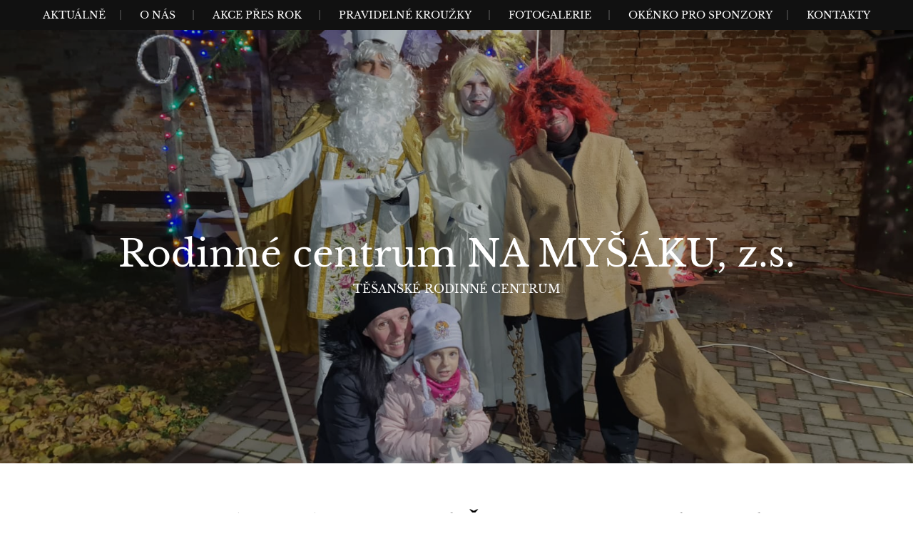

--- FILE ---
content_type: text/html; charset=UTF-8
request_url: https://www.rcnamysaku.cz/2015/10/04/zpivanky-pokracuji-od-rijna-2015-kazde-sude-utery/
body_size: 9796
content:
<!DOCTYPE html>
<html lang="cs">
<head>
<meta charset="UTF-8">
<meta name="viewport" content="width=device-width, initial-scale=1">
<link rel="profile" href="http://gmpg.org/xfn/11">
<link rel="pingback" href="https://www.rcnamysaku.cz/xmlrpc.php">

<title>Zpívánky pokračují od října 2015 každé sudé ÚTERÝ! &#8211; Rodinné centrum NA MYŠÁKU, z.s.</title>
<meta name='robots' content='max-image-preview:large' />
	<style>img:is([sizes="auto" i], [sizes^="auto," i]) { contain-intrinsic-size: 3000px 1500px }</style>
	<link rel="alternate" type="application/rss+xml" title="Rodinné centrum NA MYŠÁKU, z.s. &raquo; RSS zdroj" href="https://www.rcnamysaku.cz/feed/" />
<link rel="alternate" type="application/rss+xml" title="Rodinné centrum NA MYŠÁKU, z.s. &raquo; RSS komentářů" href="https://www.rcnamysaku.cz/comments/feed/" />
<link rel="alternate" type="application/rss+xml" title="Rodinné centrum NA MYŠÁKU, z.s. &raquo; RSS komentářů pro Zpívánky pokračují od října 2015 každé sudé ÚTERÝ!" href="https://www.rcnamysaku.cz/2015/10/04/zpivanky-pokracuji-od-rijna-2015-kazde-sude-utery/feed/" />
<script type="text/javascript">
/* <![CDATA[ */
window._wpemojiSettings = {"baseUrl":"https:\/\/s.w.org\/images\/core\/emoji\/15.0.3\/72x72\/","ext":".png","svgUrl":"https:\/\/s.w.org\/images\/core\/emoji\/15.0.3\/svg\/","svgExt":".svg","source":{"concatemoji":"https:\/\/www.rcnamysaku.cz\/wp-includes\/js\/wp-emoji-release.min.js?ver=6.7.4"}};
/*! This file is auto-generated */
!function(i,n){var o,s,e;function c(e){try{var t={supportTests:e,timestamp:(new Date).valueOf()};sessionStorage.setItem(o,JSON.stringify(t))}catch(e){}}function p(e,t,n){e.clearRect(0,0,e.canvas.width,e.canvas.height),e.fillText(t,0,0);var t=new Uint32Array(e.getImageData(0,0,e.canvas.width,e.canvas.height).data),r=(e.clearRect(0,0,e.canvas.width,e.canvas.height),e.fillText(n,0,0),new Uint32Array(e.getImageData(0,0,e.canvas.width,e.canvas.height).data));return t.every(function(e,t){return e===r[t]})}function u(e,t,n){switch(t){case"flag":return n(e,"\ud83c\udff3\ufe0f\u200d\u26a7\ufe0f","\ud83c\udff3\ufe0f\u200b\u26a7\ufe0f")?!1:!n(e,"\ud83c\uddfa\ud83c\uddf3","\ud83c\uddfa\u200b\ud83c\uddf3")&&!n(e,"\ud83c\udff4\udb40\udc67\udb40\udc62\udb40\udc65\udb40\udc6e\udb40\udc67\udb40\udc7f","\ud83c\udff4\u200b\udb40\udc67\u200b\udb40\udc62\u200b\udb40\udc65\u200b\udb40\udc6e\u200b\udb40\udc67\u200b\udb40\udc7f");case"emoji":return!n(e,"\ud83d\udc26\u200d\u2b1b","\ud83d\udc26\u200b\u2b1b")}return!1}function f(e,t,n){var r="undefined"!=typeof WorkerGlobalScope&&self instanceof WorkerGlobalScope?new OffscreenCanvas(300,150):i.createElement("canvas"),a=r.getContext("2d",{willReadFrequently:!0}),o=(a.textBaseline="top",a.font="600 32px Arial",{});return e.forEach(function(e){o[e]=t(a,e,n)}),o}function t(e){var t=i.createElement("script");t.src=e,t.defer=!0,i.head.appendChild(t)}"undefined"!=typeof Promise&&(o="wpEmojiSettingsSupports",s=["flag","emoji"],n.supports={everything:!0,everythingExceptFlag:!0},e=new Promise(function(e){i.addEventListener("DOMContentLoaded",e,{once:!0})}),new Promise(function(t){var n=function(){try{var e=JSON.parse(sessionStorage.getItem(o));if("object"==typeof e&&"number"==typeof e.timestamp&&(new Date).valueOf()<e.timestamp+604800&&"object"==typeof e.supportTests)return e.supportTests}catch(e){}return null}();if(!n){if("undefined"!=typeof Worker&&"undefined"!=typeof OffscreenCanvas&&"undefined"!=typeof URL&&URL.createObjectURL&&"undefined"!=typeof Blob)try{var e="postMessage("+f.toString()+"("+[JSON.stringify(s),u.toString(),p.toString()].join(",")+"));",r=new Blob([e],{type:"text/javascript"}),a=new Worker(URL.createObjectURL(r),{name:"wpTestEmojiSupports"});return void(a.onmessage=function(e){c(n=e.data),a.terminate(),t(n)})}catch(e){}c(n=f(s,u,p))}t(n)}).then(function(e){for(var t in e)n.supports[t]=e[t],n.supports.everything=n.supports.everything&&n.supports[t],"flag"!==t&&(n.supports.everythingExceptFlag=n.supports.everythingExceptFlag&&n.supports[t]);n.supports.everythingExceptFlag=n.supports.everythingExceptFlag&&!n.supports.flag,n.DOMReady=!1,n.readyCallback=function(){n.DOMReady=!0}}).then(function(){return e}).then(function(){var e;n.supports.everything||(n.readyCallback(),(e=n.source||{}).concatemoji?t(e.concatemoji):e.wpemoji&&e.twemoji&&(t(e.twemoji),t(e.wpemoji)))}))}((window,document),window._wpemojiSettings);
/* ]]> */
</script>
<style id='wp-emoji-styles-inline-css' type='text/css'>

	img.wp-smiley, img.emoji {
		display: inline !important;
		border: none !important;
		box-shadow: none !important;
		height: 1em !important;
		width: 1em !important;
		margin: 0 0.07em !important;
		vertical-align: -0.1em !important;
		background: none !important;
		padding: 0 !important;
	}
</style>
<link rel='stylesheet' id='wp-block-library-css' href='https://www.rcnamysaku.cz/wp-includes/css/dist/block-library/style.min.css?ver=6.7.4' type='text/css' media='all' />
<style id='classic-theme-styles-inline-css' type='text/css'>
/*! This file is auto-generated */
.wp-block-button__link{color:#fff;background-color:#32373c;border-radius:9999px;box-shadow:none;text-decoration:none;padding:calc(.667em + 2px) calc(1.333em + 2px);font-size:1.125em}.wp-block-file__button{background:#32373c;color:#fff;text-decoration:none}
</style>
<style id='global-styles-inline-css' type='text/css'>
:root{--wp--preset--aspect-ratio--square: 1;--wp--preset--aspect-ratio--4-3: 4/3;--wp--preset--aspect-ratio--3-4: 3/4;--wp--preset--aspect-ratio--3-2: 3/2;--wp--preset--aspect-ratio--2-3: 2/3;--wp--preset--aspect-ratio--16-9: 16/9;--wp--preset--aspect-ratio--9-16: 9/16;--wp--preset--color--black: #000000;--wp--preset--color--cyan-bluish-gray: #abb8c3;--wp--preset--color--white: #ffffff;--wp--preset--color--pale-pink: #f78da7;--wp--preset--color--vivid-red: #cf2e2e;--wp--preset--color--luminous-vivid-orange: #ff6900;--wp--preset--color--luminous-vivid-amber: #fcb900;--wp--preset--color--light-green-cyan: #7bdcb5;--wp--preset--color--vivid-green-cyan: #00d084;--wp--preset--color--pale-cyan-blue: #8ed1fc;--wp--preset--color--vivid-cyan-blue: #0693e3;--wp--preset--color--vivid-purple: #9b51e0;--wp--preset--gradient--vivid-cyan-blue-to-vivid-purple: linear-gradient(135deg,rgba(6,147,227,1) 0%,rgb(155,81,224) 100%);--wp--preset--gradient--light-green-cyan-to-vivid-green-cyan: linear-gradient(135deg,rgb(122,220,180) 0%,rgb(0,208,130) 100%);--wp--preset--gradient--luminous-vivid-amber-to-luminous-vivid-orange: linear-gradient(135deg,rgba(252,185,0,1) 0%,rgba(255,105,0,1) 100%);--wp--preset--gradient--luminous-vivid-orange-to-vivid-red: linear-gradient(135deg,rgba(255,105,0,1) 0%,rgb(207,46,46) 100%);--wp--preset--gradient--very-light-gray-to-cyan-bluish-gray: linear-gradient(135deg,rgb(238,238,238) 0%,rgb(169,184,195) 100%);--wp--preset--gradient--cool-to-warm-spectrum: linear-gradient(135deg,rgb(74,234,220) 0%,rgb(151,120,209) 20%,rgb(207,42,186) 40%,rgb(238,44,130) 60%,rgb(251,105,98) 80%,rgb(254,248,76) 100%);--wp--preset--gradient--blush-light-purple: linear-gradient(135deg,rgb(255,206,236) 0%,rgb(152,150,240) 100%);--wp--preset--gradient--blush-bordeaux: linear-gradient(135deg,rgb(254,205,165) 0%,rgb(254,45,45) 50%,rgb(107,0,62) 100%);--wp--preset--gradient--luminous-dusk: linear-gradient(135deg,rgb(255,203,112) 0%,rgb(199,81,192) 50%,rgb(65,88,208) 100%);--wp--preset--gradient--pale-ocean: linear-gradient(135deg,rgb(255,245,203) 0%,rgb(182,227,212) 50%,rgb(51,167,181) 100%);--wp--preset--gradient--electric-grass: linear-gradient(135deg,rgb(202,248,128) 0%,rgb(113,206,126) 100%);--wp--preset--gradient--midnight: linear-gradient(135deg,rgb(2,3,129) 0%,rgb(40,116,252) 100%);--wp--preset--font-size--small: 13px;--wp--preset--font-size--medium: 20px;--wp--preset--font-size--large: 36px;--wp--preset--font-size--x-large: 42px;--wp--preset--spacing--20: 0.44rem;--wp--preset--spacing--30: 0.67rem;--wp--preset--spacing--40: 1rem;--wp--preset--spacing--50: 1.5rem;--wp--preset--spacing--60: 2.25rem;--wp--preset--spacing--70: 3.38rem;--wp--preset--spacing--80: 5.06rem;--wp--preset--shadow--natural: 6px 6px 9px rgba(0, 0, 0, 0.2);--wp--preset--shadow--deep: 12px 12px 50px rgba(0, 0, 0, 0.4);--wp--preset--shadow--sharp: 6px 6px 0px rgba(0, 0, 0, 0.2);--wp--preset--shadow--outlined: 6px 6px 0px -3px rgba(255, 255, 255, 1), 6px 6px rgba(0, 0, 0, 1);--wp--preset--shadow--crisp: 6px 6px 0px rgba(0, 0, 0, 1);}:where(.is-layout-flex){gap: 0.5em;}:where(.is-layout-grid){gap: 0.5em;}body .is-layout-flex{display: flex;}.is-layout-flex{flex-wrap: wrap;align-items: center;}.is-layout-flex > :is(*, div){margin: 0;}body .is-layout-grid{display: grid;}.is-layout-grid > :is(*, div){margin: 0;}:where(.wp-block-columns.is-layout-flex){gap: 2em;}:where(.wp-block-columns.is-layout-grid){gap: 2em;}:where(.wp-block-post-template.is-layout-flex){gap: 1.25em;}:where(.wp-block-post-template.is-layout-grid){gap: 1.25em;}.has-black-color{color: var(--wp--preset--color--black) !important;}.has-cyan-bluish-gray-color{color: var(--wp--preset--color--cyan-bluish-gray) !important;}.has-white-color{color: var(--wp--preset--color--white) !important;}.has-pale-pink-color{color: var(--wp--preset--color--pale-pink) !important;}.has-vivid-red-color{color: var(--wp--preset--color--vivid-red) !important;}.has-luminous-vivid-orange-color{color: var(--wp--preset--color--luminous-vivid-orange) !important;}.has-luminous-vivid-amber-color{color: var(--wp--preset--color--luminous-vivid-amber) !important;}.has-light-green-cyan-color{color: var(--wp--preset--color--light-green-cyan) !important;}.has-vivid-green-cyan-color{color: var(--wp--preset--color--vivid-green-cyan) !important;}.has-pale-cyan-blue-color{color: var(--wp--preset--color--pale-cyan-blue) !important;}.has-vivid-cyan-blue-color{color: var(--wp--preset--color--vivid-cyan-blue) !important;}.has-vivid-purple-color{color: var(--wp--preset--color--vivid-purple) !important;}.has-black-background-color{background-color: var(--wp--preset--color--black) !important;}.has-cyan-bluish-gray-background-color{background-color: var(--wp--preset--color--cyan-bluish-gray) !important;}.has-white-background-color{background-color: var(--wp--preset--color--white) !important;}.has-pale-pink-background-color{background-color: var(--wp--preset--color--pale-pink) !important;}.has-vivid-red-background-color{background-color: var(--wp--preset--color--vivid-red) !important;}.has-luminous-vivid-orange-background-color{background-color: var(--wp--preset--color--luminous-vivid-orange) !important;}.has-luminous-vivid-amber-background-color{background-color: var(--wp--preset--color--luminous-vivid-amber) !important;}.has-light-green-cyan-background-color{background-color: var(--wp--preset--color--light-green-cyan) !important;}.has-vivid-green-cyan-background-color{background-color: var(--wp--preset--color--vivid-green-cyan) !important;}.has-pale-cyan-blue-background-color{background-color: var(--wp--preset--color--pale-cyan-blue) !important;}.has-vivid-cyan-blue-background-color{background-color: var(--wp--preset--color--vivid-cyan-blue) !important;}.has-vivid-purple-background-color{background-color: var(--wp--preset--color--vivid-purple) !important;}.has-black-border-color{border-color: var(--wp--preset--color--black) !important;}.has-cyan-bluish-gray-border-color{border-color: var(--wp--preset--color--cyan-bluish-gray) !important;}.has-white-border-color{border-color: var(--wp--preset--color--white) !important;}.has-pale-pink-border-color{border-color: var(--wp--preset--color--pale-pink) !important;}.has-vivid-red-border-color{border-color: var(--wp--preset--color--vivid-red) !important;}.has-luminous-vivid-orange-border-color{border-color: var(--wp--preset--color--luminous-vivid-orange) !important;}.has-luminous-vivid-amber-border-color{border-color: var(--wp--preset--color--luminous-vivid-amber) !important;}.has-light-green-cyan-border-color{border-color: var(--wp--preset--color--light-green-cyan) !important;}.has-vivid-green-cyan-border-color{border-color: var(--wp--preset--color--vivid-green-cyan) !important;}.has-pale-cyan-blue-border-color{border-color: var(--wp--preset--color--pale-cyan-blue) !important;}.has-vivid-cyan-blue-border-color{border-color: var(--wp--preset--color--vivid-cyan-blue) !important;}.has-vivid-purple-border-color{border-color: var(--wp--preset--color--vivid-purple) !important;}.has-vivid-cyan-blue-to-vivid-purple-gradient-background{background: var(--wp--preset--gradient--vivid-cyan-blue-to-vivid-purple) !important;}.has-light-green-cyan-to-vivid-green-cyan-gradient-background{background: var(--wp--preset--gradient--light-green-cyan-to-vivid-green-cyan) !important;}.has-luminous-vivid-amber-to-luminous-vivid-orange-gradient-background{background: var(--wp--preset--gradient--luminous-vivid-amber-to-luminous-vivid-orange) !important;}.has-luminous-vivid-orange-to-vivid-red-gradient-background{background: var(--wp--preset--gradient--luminous-vivid-orange-to-vivid-red) !important;}.has-very-light-gray-to-cyan-bluish-gray-gradient-background{background: var(--wp--preset--gradient--very-light-gray-to-cyan-bluish-gray) !important;}.has-cool-to-warm-spectrum-gradient-background{background: var(--wp--preset--gradient--cool-to-warm-spectrum) !important;}.has-blush-light-purple-gradient-background{background: var(--wp--preset--gradient--blush-light-purple) !important;}.has-blush-bordeaux-gradient-background{background: var(--wp--preset--gradient--blush-bordeaux) !important;}.has-luminous-dusk-gradient-background{background: var(--wp--preset--gradient--luminous-dusk) !important;}.has-pale-ocean-gradient-background{background: var(--wp--preset--gradient--pale-ocean) !important;}.has-electric-grass-gradient-background{background: var(--wp--preset--gradient--electric-grass) !important;}.has-midnight-gradient-background{background: var(--wp--preset--gradient--midnight) !important;}.has-small-font-size{font-size: var(--wp--preset--font-size--small) !important;}.has-medium-font-size{font-size: var(--wp--preset--font-size--medium) !important;}.has-large-font-size{font-size: var(--wp--preset--font-size--large) !important;}.has-x-large-font-size{font-size: var(--wp--preset--font-size--x-large) !important;}
:where(.wp-block-post-template.is-layout-flex){gap: 1.25em;}:where(.wp-block-post-template.is-layout-grid){gap: 1.25em;}
:where(.wp-block-columns.is-layout-flex){gap: 2em;}:where(.wp-block-columns.is-layout-grid){gap: 2em;}
:root :where(.wp-block-pullquote){font-size: 1.5em;line-height: 1.6;}
</style>
<link rel='stylesheet' id='landscape-style-css' href='https://www.rcnamysaku.cz/wp-content/themes/landscape/style.css?ver=6.7.4' type='text/css' media='all' />
<link rel='stylesheet' id='font-awesome-css' href='https://www.rcnamysaku.cz/wp-content/themes/landscape/assets/fonts/css/all.min.css?ver=20220218' type='text/css' media='all' />
<link rel='stylesheet' id='font-google-css' href='https://www.rcnamysaku.cz/wp-content/themes/landscape/assets/fonts/google/stylesheet.css?ver=6.7.4' type='text/css' media='all' />
<link rel='stylesheet' id='slb_core-css' href='https://www.rcnamysaku.cz/wp-content/plugins/simple-lightbox/client/css/app.css?ver=2.9.3' type='text/css' media='all' />
<script type="text/javascript" src="https://www.rcnamysaku.cz/wp-includes/js/jquery/jquery.min.js?ver=3.7.1" id="jquery-core-js"></script>
<script type="text/javascript" src="https://www.rcnamysaku.cz/wp-includes/js/jquery/jquery-migrate.min.js?ver=3.4.1" id="jquery-migrate-js"></script>
<link rel="https://api.w.org/" href="https://www.rcnamysaku.cz/wp-json/" /><link rel="alternate" title="JSON" type="application/json" href="https://www.rcnamysaku.cz/wp-json/wp/v2/posts/888" /><link rel="EditURI" type="application/rsd+xml" title="RSD" href="https://www.rcnamysaku.cz/xmlrpc.php?rsd" />
<meta name="generator" content="WordPress 6.7.4" />
<link rel="canonical" href="https://www.rcnamysaku.cz/2015/10/04/zpivanky-pokracuji-od-rijna-2015-kazde-sude-utery/" />
<link rel='shortlink' href='https://www.rcnamysaku.cz/?p=888' />
<link rel="alternate" title="oEmbed (JSON)" type="application/json+oembed" href="https://www.rcnamysaku.cz/wp-json/oembed/1.0/embed?url=https%3A%2F%2Fwww.rcnamysaku.cz%2F2015%2F10%2F04%2Fzpivanky-pokracuji-od-rijna-2015-kazde-sude-utery%2F" />
<link rel="alternate" title="oEmbed (XML)" type="text/xml+oembed" href="https://www.rcnamysaku.cz/wp-json/oembed/1.0/embed?url=https%3A%2F%2Fwww.rcnamysaku.cz%2F2015%2F10%2F04%2Fzpivanky-pokracuji-od-rijna-2015-kazde-sude-utery%2F&#038;format=xml" />
		<style type="text/css">
			#masthead {
				background-image: url(https://www.rcnamysaku.cz/wp-content/uploads/2022/12/IMG-20221204-WA0006.jpg);
				background-position: center center;
				background-size: cover;
			}
		</style>
		<style type="text/css">
			.site-title a,
		.site-description,
		.has-header-image .site-branding .site-title a,
		.has-header-image .site-branding .site-description,
		.has-header-image .site-branding a {
			color: #ffffff;
		}
		</style>

					<style type="text/css">
					#masthead {
						background-image: url(https://www.rcnamysaku.cz/wp-content/uploads/2022/12/IMG-20221204-WA0006.jpg);
						background-position: center center;
						-webkit-background-size: cover;
						background-size: cover;
					}

					.has-header-image .site-branding a {
						color: #000;
					}
				</style>
			<link rel="icon" href="https://www.rcnamysaku.cz/wp-content/uploads/2022/06/cropped-mysak-32x32.png" sizes="32x32" />
<link rel="icon" href="https://www.rcnamysaku.cz/wp-content/uploads/2022/06/cropped-mysak-192x192.png" sizes="192x192" />
<link rel="apple-touch-icon" href="https://www.rcnamysaku.cz/wp-content/uploads/2022/06/cropped-mysak-180x180.png" />
<meta name="msapplication-TileImage" content="https://www.rcnamysaku.cz/wp-content/uploads/2022/06/cropped-mysak-270x270.png" />
</head>

<body class="post-template-default single single-post postid-888 single-format-standard group-blog has-header-image">

<div id="page" class="hfeed site">
	<a class="skip-link screen-reader-text" href="#content">Skip to content</a>

	<header id="masthead" class="site-header" role="banner">
		<nav role="navigation" class="site-navigation main-navigation">
			<h1 class="assistive-text">Menu</h1>

			<div class="menu-hlavni-menu-container"><ul id="menu-hlavni-menu" class="menu"><li id="menu-item-30" class="menu-item menu-item-type-taxonomy menu-item-object-category current-post-ancestor current-menu-parent current-post-parent menu-item-30"><a href="https://www.rcnamysaku.cz/category/aktualne/">Aktuálně</a></li>
<li id="menu-item-27" class="menu-item menu-item-type-post_type menu-item-object-page menu-item-has-children menu-item-27"><a href="https://www.rcnamysaku.cz/o-nas/">O nás</a>
<ul class="sub-menu">
	<li id="menu-item-454" class="menu-item menu-item-type-post_type menu-item-object-page menu-item-454"><a href="https://www.rcnamysaku.cz/o-nas/">O nás</a></li>
	<li id="menu-item-455" class="menu-item menu-item-type-taxonomy menu-item-object-category menu-item-455"><a href="https://www.rcnamysaku.cz/category/vyrocni-zpravy/">Výroční zprávy</a></li>
	<li id="menu-item-456" class="menu-item menu-item-type-taxonomy menu-item-object-category menu-item-456"><a href="https://www.rcnamysaku.cz/category/zpravy-o-hospodareni/">Zprávy o hospodaření</a></li>
	<li id="menu-item-1356" class="menu-item menu-item-type-custom menu-item-object-custom menu-item-1356"><a target="_blank" href="http://www.rcnamysaku.cz/wp-content/uploads/2016/10/Stanovy.pdf">Stanovy</a></li>
	<li id="menu-item-4551" class="menu-item menu-item-type-taxonomy menu-item-object-category menu-item-4551"><a href="https://www.rcnamysaku.cz/category/projekty/">Projekty</a></li>
</ul>
</li>
<li id="menu-item-2032" class="menu-item menu-item-type-taxonomy menu-item-object-category menu-item-has-children menu-item-2032"><a href="https://www.rcnamysaku.cz/category/akce-pres-rok/">Akce přes rok</a>
<ul class="sub-menu">
	<li id="menu-item-4921" class="menu-item menu-item-type-taxonomy menu-item-object-category menu-item-4921"><a href="https://www.rcnamysaku.cz/category/akce-pres-rok/den-deti/">Den dětí</a></li>
	<li id="menu-item-2033" class="menu-item menu-item-type-taxonomy menu-item-object-category menu-item-2033"><a href="https://www.rcnamysaku.cz/category/akce-pres-rok/divadla/">Divadla</a></li>
	<li id="menu-item-4919" class="menu-item menu-item-type-taxonomy menu-item-object-category menu-item-4919"><a href="https://www.rcnamysaku.cz/category/akce-pres-rok/dynohratky/">Dýňohrátky</a></li>
	<li id="menu-item-2035" class="menu-item menu-item-type-taxonomy menu-item-object-category menu-item-2035"><a href="https://www.rcnamysaku.cz/category/akce-pres-rok/mikulasske-certohratky/">Mikuláš</a></li>
	<li id="menu-item-2049" class="menu-item menu-item-type-taxonomy menu-item-object-category menu-item-2049"><a href="https://www.rcnamysaku.cz/category/akce-pres-rok/mysak-cup/">Ping pongový turnaj</a></li>
	<li id="menu-item-4920" class="menu-item menu-item-type-taxonomy menu-item-object-category menu-item-4920"><a href="https://www.rcnamysaku.cz/category/akce-pres-rok/prazdninove-tabory-vylety/">Prázdninové tábory/výlety</a></li>
	<li id="menu-item-2034" class="menu-item menu-item-type-taxonomy menu-item-object-category menu-item-2034"><a href="https://www.rcnamysaku.cz/category/akce-pres-rok/lampionova-cesta/">Lampionová cesta</a></li>
	<li id="menu-item-2036" class="menu-item menu-item-type-taxonomy menu-item-object-category menu-item-2036"><a href="https://www.rcnamysaku.cz/category/akce-pres-rok/paleni-carodejnic/">Pálení čarodějnic</a></li>
	<li id="menu-item-4507" class="menu-item menu-item-type-taxonomy menu-item-object-category menu-item-4507"><a href="https://www.rcnamysaku.cz/category/akce-pres-rok/stezky/">Stezky</a></li>
	<li id="menu-item-2037" class="menu-item menu-item-type-taxonomy menu-item-object-category menu-item-2037"><a href="https://www.rcnamysaku.cz/category/akce-pres-rok/tesanska-stopa/">Těšanská stopa</a></li>
	<li id="menu-item-2038" class="menu-item menu-item-type-taxonomy menu-item-object-category menu-item-2038"><a href="https://www.rcnamysaku.cz/category/akce-pres-rok/tesansky-kolac/">Těšanský koláč</a></li>
	<li id="menu-item-2039" class="menu-item menu-item-type-taxonomy menu-item-object-category menu-item-2039"><a href="https://www.rcnamysaku.cz/category/akce-pres-rok/tvoriva-kavarnicka/">Tvořívé kavárničky</a></li>
	<li id="menu-item-2040" class="menu-item menu-item-type-taxonomy menu-item-object-category menu-item-2040"><a href="https://www.rcnamysaku.cz/category/akce-pres-rok/bazarek/">Veselý bazárek</a></li>
	<li id="menu-item-2041" class="menu-item menu-item-type-taxonomy menu-item-object-category menu-item-2041"><a href="https://www.rcnamysaku.cz/category/akce-pres-rok/vynaseni-moreny/">Vynášení Moreny</a></li>
	<li id="menu-item-3423" class="menu-item menu-item-type-taxonomy menu-item-object-category menu-item-3423"><a href="https://www.rcnamysaku.cz/category/workshopy/">Workshopy</a></li>
	<li id="menu-item-5969" class="menu-item menu-item-type-taxonomy menu-item-object-category menu-item-5969"><a href="https://www.rcnamysaku.cz/category/tesansky-kroj-a-jihomoravske-tradice/">Těšanský kroj a jihomoravské tradice</a></li>
	<li id="menu-item-2048" class="menu-item menu-item-type-taxonomy menu-item-object-category menu-item-2048"><a href="https://www.rcnamysaku.cz/category/akce-pres-rok/jine/">Jiné</a></li>
</ul>
</li>
<li id="menu-item-2042" class="menu-item menu-item-type-taxonomy menu-item-object-category current-post-ancestor menu-item-has-children menu-item-2042"><a href="https://www.rcnamysaku.cz/category/pravidelne-krouzky/">Pravidelné kroužky</a>
<ul class="sub-menu">
	<li id="menu-item-4915" class="menu-item menu-item-type-taxonomy menu-item-object-category menu-item-has-children menu-item-4915"><a href="https://www.rcnamysaku.cz/category/pravidelne-krouzky/otevrene-krouzky-2022-23/">Otevřené kroužky 2025-26</a>
	<ul class="sub-menu">
		<li id="menu-item-2046" class="menu-item menu-item-type-taxonomy menu-item-object-category menu-item-2046"><a href="https://www.rcnamysaku.cz/category/pravidelne-krouzky/radovanky-na-mysaku/">Radovánky</a></li>
		<li id="menu-item-5968" class="menu-item menu-item-type-taxonomy menu-item-object-category menu-item-5968"><a href="https://www.rcnamysaku.cz/category/sachy-a-jine-deskovky/">Šachy (a jiné deskovky)</a></li>
		<li id="menu-item-5970" class="menu-item menu-item-type-taxonomy menu-item-object-category menu-item-5970"><a href="https://www.rcnamysaku.cz/category/micove-hry/">Míčové hry</a></li>
		<li id="menu-item-5967" class="menu-item menu-item-type-taxonomy menu-item-object-category menu-item-5967"><a href="https://www.rcnamysaku.cz/category/priprava-na-prijimacky-z-matiky/">Příprava na přijímačky z matiky</a></li>
		<li id="menu-item-2045" class="menu-item menu-item-type-taxonomy menu-item-object-category menu-item-2045"><a href="https://www.rcnamysaku.cz/category/pravidelne-krouzky/keramika-dospeli/">Keramika dospělí</a></li>
		<li id="menu-item-6443" class="menu-item menu-item-type-taxonomy menu-item-object-category menu-item-6443"><a href="https://www.rcnamysaku.cz/category/pravidelne-krouzky/otevrene-krouzky-2022-23/prvni-pomoc-a-jine-zdravohratky/">První pomoc a jiné zdravohrátky</a></li>
		<li id="menu-item-6442" class="menu-item menu-item-type-taxonomy menu-item-object-category menu-item-6442"><a href="https://www.rcnamysaku.cz/category/pravidelne-krouzky/otevrene-krouzky-2022-23/do-prirody-s-myslivcem/">Do přírody s myslivcem</a></li>
	</ul>
</li>
	<li id="menu-item-4918" class="menu-item menu-item-type-taxonomy menu-item-object-category menu-item-has-children menu-item-4918"><a href="https://www.rcnamysaku.cz/category/pravidelne-krouzky/neotevrene-krouzky-byvale/">Neotevřené kroužky &#8211; bývalé</a>
	<ul class="sub-menu">
		<li id="menu-item-4916" class="menu-item menu-item-type-taxonomy menu-item-object-category menu-item-4916"><a href="https://www.rcnamysaku.cz/category/pravidelne-krouzky/tvorive-dilnicky-rucni-prace/">Tvořivé dílničky- ruční práce</a></li>
		<li id="menu-item-2044" class="menu-item menu-item-type-taxonomy menu-item-object-category menu-item-2044"><a href="https://www.rcnamysaku.cz/category/pravidelne-krouzky/otevrene-krouzky-2022-23/keramika-deti-pravidelne-krouzky/">Keramika děti</a></li>
		<li id="menu-item-3422" class="menu-item menu-item-type-taxonomy menu-item-object-category menu-item-3422"><a href="https://www.rcnamysaku.cz/category/robotika/">Robotika</a></li>
		<li id="menu-item-4917" class="menu-item menu-item-type-taxonomy menu-item-object-category menu-item-4917"><a href="https://www.rcnamysaku.cz/category/pravidelne-krouzky/vytvarne-dilnicky/">Výtvarné dílničky</a></li>
		<li id="menu-item-2043" class="menu-item menu-item-type-taxonomy menu-item-object-category menu-item-2043"><a href="https://www.rcnamysaku.cz/category/pravidelne-krouzky/hybanky/">Hýbánky</a></li>
		<li id="menu-item-2047" class="menu-item menu-item-type-taxonomy menu-item-object-category current-post-ancestor current-menu-parent current-post-parent menu-item-2047"><a href="https://www.rcnamysaku.cz/category/pravidelne-krouzky/zpivanky/">Zpívánky</a></li>
	</ul>
</li>
</ul>
</li>
<li id="menu-item-52" class="menu-item menu-item-type-taxonomy menu-item-object-category menu-item-has-children menu-item-52"><a href="https://www.rcnamysaku.cz/category/fotogalerie/">Fotogalerie</a>
<ul class="sub-menu">
	<li id="menu-item-6036" class="menu-item menu-item-type-taxonomy menu-item-object-category menu-item-6036"><a href="https://www.rcnamysaku.cz/category/fotogalerie/2025/">2025</a></li>
	<li id="menu-item-5619" class="menu-item menu-item-type-taxonomy menu-item-object-category menu-item-5619"><a href="https://www.rcnamysaku.cz/category/fotogalerie/2024/">2024</a></li>
	<li id="menu-item-5283" class="menu-item menu-item-type-taxonomy menu-item-object-category menu-item-5283"><a href="https://www.rcnamysaku.cz/category/fotogalerie/2023/">2023</a></li>
	<li id="menu-item-4473" class="menu-item menu-item-type-taxonomy menu-item-object-category menu-item-4473"><a href="https://www.rcnamysaku.cz/category/fotogalerie/2022/">2022</a></li>
	<li id="menu-item-3726" class="menu-item menu-item-type-taxonomy menu-item-object-category menu-item-3726"><a href="https://www.rcnamysaku.cz/category/fotogalerie/2021/">2021</a></li>
	<li id="menu-item-3107" class="menu-item menu-item-type-taxonomy menu-item-object-category menu-item-3107"><a href="https://www.rcnamysaku.cz/category/fotogalerie/2020/">2020</a></li>
	<li id="menu-item-2031" class="menu-item menu-item-type-taxonomy menu-item-object-category menu-item-2031"><a href="https://www.rcnamysaku.cz/category/fotogalerie/2019/">2019</a></li>
	<li id="menu-item-2078" class="menu-item menu-item-type-taxonomy menu-item-object-category menu-item-2078"><a href="https://www.rcnamysaku.cz/category/fotogalerie/2018-fotogalerie/">2018</a></li>
	<li id="menu-item-2079" class="menu-item menu-item-type-taxonomy menu-item-object-category menu-item-2079"><a href="https://www.rcnamysaku.cz/category/fotogalerie/2017/">2017</a></li>
	<li id="menu-item-944" class="menu-item menu-item-type-taxonomy menu-item-object-category menu-item-944"><a href="https://www.rcnamysaku.cz/category/fotogalerie/2016/">2016</a></li>
	<li id="menu-item-514" class="menu-item menu-item-type-taxonomy menu-item-object-category menu-item-514"><a href="https://www.rcnamysaku.cz/category/fotogalerie/2015/">2015</a></li>
	<li id="menu-item-57" class="menu-item menu-item-type-taxonomy menu-item-object-category menu-item-has-children menu-item-57"><a href="https://www.rcnamysaku.cz/category/fotogalerie/2014/">2014</a>
	<ul class="sub-menu">
		<li id="menu-item-63" class="menu-item menu-item-type-custom menu-item-object-custom menu-item-63"><a href="http://namysaku.rajce.idnes.cz/Vynaseni_Moreny_2014/">Vynášení Morény</a></li>
		<li id="menu-item-66" class="menu-item menu-item-type-custom menu-item-object-custom menu-item-66"><a href="http://namysaku.rajce.idnes.cz/Slunecni_slavnost_2014/#">Sluneční slavnost</a></li>
		<li id="menu-item-68" class="menu-item menu-item-type-custom menu-item-object-custom menu-item-68"><a href="http://namysaku.rajce.idnes.cz/Ahoj_prazdniny/">Ahoj prázdniny</a></li>
	</ul>
</li>
	<li id="menu-item-56" class="menu-item menu-item-type-taxonomy menu-item-object-category menu-item-56"><a href="https://www.rcnamysaku.cz/category/fotogalerie/2013/">2013</a></li>
	<li id="menu-item-55" class="menu-item menu-item-type-taxonomy menu-item-object-category menu-item-55"><a href="https://www.rcnamysaku.cz/category/fotogalerie/2011/">2011</a></li>
	<li id="menu-item-54" class="menu-item menu-item-type-taxonomy menu-item-object-category menu-item-54"><a href="https://www.rcnamysaku.cz/category/fotogalerie/2010/">2010</a></li>
	<li id="menu-item-53" class="menu-item menu-item-type-taxonomy menu-item-object-category menu-item-53"><a href="https://www.rcnamysaku.cz/category/fotogalerie/2009/">2009</a></li>
	<li id="menu-item-58" class="menu-item menu-item-type-taxonomy menu-item-object-category menu-item-58"><a href="https://www.rcnamysaku.cz/category/fotogalerie/ruzne-2008-2009/">Různé 2008, 2009</a></li>
</ul>
</li>
<li id="menu-item-480" class="menu-item menu-item-type-post_type menu-item-object-page menu-item-480"><a href="https://www.rcnamysaku.cz/okenko-pro-sponzory/">Okénko pro sponzory</a></li>
<li id="menu-item-26" class="menu-item menu-item-type-post_type menu-item-object-page menu-item-26"><a href="https://www.rcnamysaku.cz/kontakty/">Kontakty</a></li>
</ul></div>		</nav><!-- .site-navigation .main-navigation -->

		<div class="header-overlay">
			<div class="site-branding">
				<h1 class="site-title"><a href="https://www.rcnamysaku.cz/" rel="home">Rodinné centrum NA MYŠÁKU, z.s.</a></h1>
				<h2 class="site-description">TĚŠANSKÉ RODINNÉ CENTRUM</h2>
			</div><!-- .site-branding -->
		</div>
	</header><!-- #masthead -->

	<div id="content" class="site-content">

	<div class="wrap">

		<div class="primary content-area">
			<main id="main" class="site-main" role="main">

			
				
<article id="post-888" class="post-888 post type-post status-publish format-standard hentry category-aktualne category-zpivanky">
	<header class="entry-header">
		<h1 class="entry-title">Zpívánky pokračují od října 2015 každé sudé ÚTERÝ!</h1>
		<div class="entry-meta">
			<span class="posted-on"><a href="https://www.rcnamysaku.cz/2015/10/04/zpivanky-pokracuji-od-rijna-2015-kazde-sude-utery/" rel="bookmark"><time class="entry-date published" datetime="2015-10-04T16:02:47+01:00">4.10.2015</time><time class="updated" datetime="2019-09-10T12:48:26+01:00">10.9.2019</time></a></span><span class="byline"> by <span class="author vcard"><a class="url fn n" href="https://www.rcnamysaku.cz/author/pvymazalova/">Petra Vymazalová</a></span></span>		</div><!-- .entry-meta -->
	</header><!-- .entry-header -->

	<div class="entry-content">
		<p>RC na Myšáku zve do kroužku Zpívánky pro děti, maminky i tatínky, který již děti rozjeli v průběhu minulého školního roku. Máte doma taky zpěváčka, přiveďte ho mezi nás!</p>
<p><a href="https://www.rcnamysaku.cz/wp-content/uploads/2015/09/zpivanky.jpg" data-slb-active="1" data-slb-asset="1238037396" data-slb-internal="0" data-slb-group="888"><img fetchpriority="high" decoding="async" class="alignnone wp-image-883" src="https://www.rcnamysaku.cz/wp-content/uploads/2015/09/zpivanky-452x640.jpg" alt="zpivanky" width="527" height="745" srcset="https://www.rcnamysaku.cz/wp-content/uploads/2015/09/zpivanky-452x640.jpg 452w, https://www.rcnamysaku.cz/wp-content/uploads/2015/09/zpivanky-723x1024.jpg 723w, https://www.rcnamysaku.cz/wp-content/uploads/2015/09/zpivanky-450x636.jpg 450w, https://www.rcnamysaku.cz/wp-content/uploads/2015/09/zpivanky.jpg 1240w" sizes="(max-width: 527px) 100vw, 527px" /></a></p>
			</div><!-- .entry-content -->

	<footer class="entry-footer">
		<span class="cat-links">Posted in <a href="https://www.rcnamysaku.cz/category/aktualne/" rel="category tag">Aktuálně</a>, <a href="https://www.rcnamysaku.cz/category/pravidelne-krouzky/zpivanky/" rel="category tag">Zpívánky</a></span>	</footer><!-- .entry-footer -->
</article><!-- #post-## -->

				
	<nav class="navigation post-navigation" aria-label="Příspěvky">
		<h2 class="screen-reader-text">Navigace pro příspěvek</h2>
		<div class="nav-links"><div class="nav-previous"><a href="https://www.rcnamysaku.cz/2015/09/18/srdecne-zveme-na-dalsi-bazarek-podzim-zima-2/" rel="prev">Srdečně zveme na další Bazárek: podzim-zima</a></div><div class="nav-next"><a href="https://www.rcnamysaku.cz/2015/10/04/radovanky-na-mysaku-od-zari-2015/" rel="next">Radovánky na Myšáku od září 2015</a></div></div>
	</nav>
				
<div id="comments" class="comments-area">

	
	
	
		<div id="respond" class="comment-respond">
		<h3 id="reply-title" class="comment-reply-title">Napsat komentář <small><a rel="nofollow" id="cancel-comment-reply-link" href="/2015/10/04/zpivanky-pokracuji-od-rijna-2015-kazde-sude-utery/#respond" style="display:none;">Zrušit odpověď na komentář</a></small></h3><form action="https://www.rcnamysaku.cz/wp-comments-post.php" method="post" id="commentform" class="comment-form" novalidate><p class="comment-notes"><span id="email-notes">Vaše e-mailová adresa nebude zveřejněna.</span> <span class="required-field-message">Vyžadované informace jsou označeny <span class="required">*</span></span></p><p class="comment-form-comment"><label for="comment">Komentář <span class="required">*</span></label> <textarea autocomplete="new-password"  id="ab1f762878"  name="ab1f762878"   cols="45" rows="8" maxlength="65525" required></textarea><textarea id="comment" aria-label="hp-comment" aria-hidden="true" name="comment" autocomplete="new-password" style="padding:0 !important;clip:rect(1px, 1px, 1px, 1px) !important;position:absolute !important;white-space:nowrap !important;height:1px !important;width:1px !important;overflow:hidden !important;" tabindex="-1"></textarea><script data-noptimize>document.getElementById("comment").setAttribute( "id", "a57e514c0d6a5182196a33fed5b27aa4" );document.getElementById("ab1f762878").setAttribute( "id", "comment" );</script></p><p class="comment-form-author"><label for="author">Jméno <span class="required">*</span></label> <input id="author" name="author" type="text" value="" size="30" maxlength="245" autocomplete="name" required /></p>
<p class="comment-form-email"><label for="email">E-mail <span class="required">*</span></label> <input id="email" name="email" type="email" value="" size="30" maxlength="100" aria-describedby="email-notes" autocomplete="email" required /></p>
<p class="comment-form-url"><label for="url">Webová stránka</label> <input id="url" name="url" type="url" value="" size="30" maxlength="200" autocomplete="url" /></p>
<p class="comment-form-cookies-consent"><input id="wp-comment-cookies-consent" name="wp-comment-cookies-consent" type="checkbox" value="yes" /> <label for="wp-comment-cookies-consent">Uložit do prohlížeče jméno, e-mail a webovou stránku pro budoucí komentáře.</label></p>
<p class="form-submit"><input name="submit" type="submit" id="submit" class="submit" value="Odeslat komentář" /> <input type='hidden' name='comment_post_ID' value='888' id='comment_post_ID' />
<input type='hidden' name='comment_parent' id='comment_parent' value='0' />
</p></form>	</div><!-- #respond -->
	
</div><!-- #comments -->

			
			</main><!-- #main -->
		</div><!-- .primary -->

	</div><!-- .wrap -->


	</div><!-- #content -->

	<footer id="colophon" class="site-footer" role="contentinfo">
		
		<div class="site-info">
			Powered by <a href="https://wordpress.org/">WordPress</a>
				<span class="sep">&middot;</span>

			Built with <a href="https://refueled.net/">Landscape</a>		</div><!-- .site-info -->

			</footer><!-- #colophon -->
</div><!-- #page -->

<script type="text/javascript" src="https://www.rcnamysaku.cz/wp-content/themes/landscape/assets/js/navigation.js?ver=20151215" id="landscape-navigation-js"></script>
<script type="text/javascript" src="https://www.rcnamysaku.cz/wp-content/themes/landscape/assets/js/skip-link-focus-fix.js?ver=20151215" id="landscape-skip-link-focus-fix-js"></script>
<script type="text/javascript" src="https://www.rcnamysaku.cz/wp-includes/js/comment-reply.min.js?ver=6.7.4" id="comment-reply-js" async="async" data-wp-strategy="async"></script>
<script type="text/javascript" src="https://www.rcnamysaku.cz/wp-content/plugins/simple-lightbox/client/js/prod/lib.core.js?ver=2.9.3" id="slb_core-js"></script>
<script type="text/javascript" src="https://www.rcnamysaku.cz/wp-content/plugins/simple-lightbox/client/js/prod/lib.view.js?ver=2.9.3" id="slb_view-js"></script>
<script type="text/javascript" src="https://www.rcnamysaku.cz/wp-content/plugins/simple-lightbox/themes/baseline/js/prod/client.js?ver=2.9.3" id="slb-asset-slb_baseline-base-js"></script>
<script type="text/javascript" src="https://www.rcnamysaku.cz/wp-content/plugins/simple-lightbox/themes/default/js/prod/client.js?ver=2.9.3" id="slb-asset-slb_default-base-js"></script>
<script type="text/javascript" src="https://www.rcnamysaku.cz/wp-content/plugins/simple-lightbox/template-tags/item/js/prod/tag.item.js?ver=2.9.3" id="slb-asset-item-base-js"></script>
<script type="text/javascript" src="https://www.rcnamysaku.cz/wp-content/plugins/simple-lightbox/template-tags/ui/js/prod/tag.ui.js?ver=2.9.3" id="slb-asset-ui-base-js"></script>
<script type="text/javascript" src="https://www.rcnamysaku.cz/wp-content/plugins/simple-lightbox/content-handlers/image/js/prod/handler.image.js?ver=2.9.3" id="slb-asset-image-base-js"></script>
<script type="text/javascript" id="slb_footer">/* <![CDATA[ */if ( !!window.jQuery ) {(function($){$(document).ready(function(){if ( !!window.SLB && SLB.has_child('View.init') ) { SLB.View.init({"ui_autofit":true,"ui_animate":true,"slideshow_autostart":true,"slideshow_duration":"6","group_loop":true,"ui_overlay_opacity":"0.8","ui_title_default":false,"theme_default":"slb_default","ui_labels":{"loading":"Nahr\u00e1v\u00e1m","close":"Zav\u0159\u00edt","nav_next":"Dal\u0161\u00ed","nav_prev":"P\u0159edchoz\u00ed ","slideshow_start":"Spustit prezentaci","slideshow_stop":"Zastavit prezentaci","group_status":"Polo\u017eka %current% z %total%"}}); }
if ( !!window.SLB && SLB.has_child('View.assets') ) { {$.extend(SLB.View.assets, {"1238037396":{"id":883,"type":"image","internal":true,"source":"https:\/\/www.rcnamysaku.cz\/wp-content\/uploads\/2015\/09\/zpivanky.jpg","title":"zpivanky","caption":"","description":""}});} }
/* THM */
if ( !!window.SLB && SLB.has_child('View.extend_theme') ) { SLB.View.extend_theme('slb_baseline',{"name":"0,9","parent":"","styles":[{"handle":"base","uri":"https:\/\/www.rcnamysaku.cz\/wp-content\/plugins\/simple-lightbox\/themes\/baseline\/css\/style.css","deps":[]}],"layout_raw":"<div class=\"slb_container\"><div class=\"slb_content\">{{item.content}}<div class=\"slb_nav\"><span class=\"slb_prev\">{{ui.nav_prev}}<\/span><span class=\"slb_next\">{{ui.nav_next}}<\/span><\/div><div class=\"slb_controls\"><span class=\"slb_close\">{{ui.close}}<\/span><span class=\"slb_slideshow\">{{ui.slideshow_control}}<\/span><\/div><div class=\"slb_loading\">{{ui.loading}}<\/div><\/div><div class=\"slb_details\"><div class=\"inner\"><div class=\"slb_data\"><div class=\"slb_data_content\"><span class=\"slb_data_title\">{{item.title}}<\/span><span class=\"slb_group_status\">{{ui.group_status}}<\/span><div class=\"slb_data_desc\">{{item.description}}<\/div><\/div><\/div><div class=\"slb_nav\"><span class=\"slb_prev\">{{ui.nav_prev}}<\/span><span class=\"slb_next\">{{ui.nav_next}}<\/span><\/div><\/div><\/div><\/div>"}); }if ( !!window.SLB && SLB.has_child('View.extend_theme') ) { SLB.View.extend_theme('slb_default',{"name":"V\u00fdchoz\u00ed (sv\u011btl\u00fd)","parent":"slb_baseline","styles":[{"handle":"base","uri":"https:\/\/www.rcnamysaku.cz\/wp-content\/plugins\/simple-lightbox\/themes\/default\/css\/style.css","deps":[]}]}); }})})(jQuery);}/* ]]> */</script>
<script type="text/javascript" id="slb_context">/* <![CDATA[ */if ( !!window.jQuery ) {(function($){$(document).ready(function(){if ( !!window.SLB ) { {$.extend(SLB, {"context":["public","user_guest"]});} }})})(jQuery);}/* ]]> */</script>

</body>
</html>
